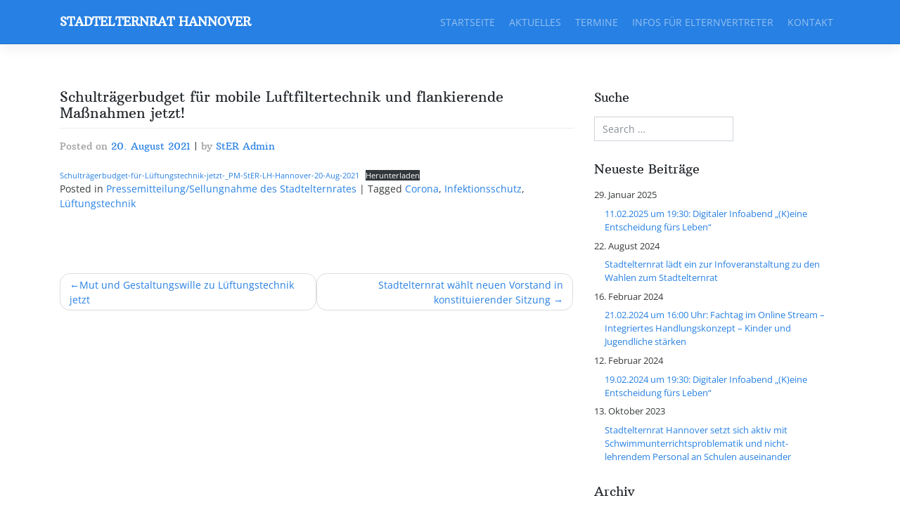

--- FILE ---
content_type: text/html; charset=UTF-8
request_url: https://stadtelternrat-hannover.de/schultraegerbudget-fuer-mobile-luftfiltertechnik-und-flankierende-massnahmen-jetzt/
body_size: 8524
content:
<!DOCTYPE html>
<html lang="de">
<head>
<meta charset="UTF-8">
<meta name="viewport" content="width=device-width, initial-scale=1">
<meta http-equiv="X-UA-Compatible" content="IE=edge">
<link rel="profile" href="http://gmpg.org/xfn/11">
<meta name='robots' content='index, follow, max-image-preview:large, max-snippet:-1, max-video-preview:-1' />
<style>img:is([sizes="auto" i], [sizes^="auto," i]) { contain-intrinsic-size: 3000px 1500px }</style>
<!-- This site is optimized with the Yoast SEO plugin v24.9 - https://yoast.com/wordpress/plugins/seo/ -->
<title>Schulträgerbudget für mobile Luftfiltertechnik und flankierende Maßnahmen jetzt! - Stadtelternrat Hannover</title>
<link rel="canonical" href="https://stadtelternrat-hannover.de/schultraegerbudget-fuer-mobile-luftfiltertechnik-und-flankierende-massnahmen-jetzt/" />
<meta property="og:locale" content="de_DE" />
<meta property="og:type" content="article" />
<meta property="og:title" content="Schulträgerbudget für mobile Luftfiltertechnik und flankierende Maßnahmen jetzt! - Stadtelternrat Hannover" />
<meta property="og:description" content="Schluss mit gegenseitigen Schuldzuweisungen: Schulträgerbudget für mobile Luftfiltertechnik und flankierende Maßnahmen jetzt!" />
<meta property="og:url" content="https://stadtelternrat-hannover.de/schultraegerbudget-fuer-mobile-luftfiltertechnik-und-flankierende-massnahmen-jetzt/" />
<meta property="og:site_name" content="Stadtelternrat Hannover" />
<meta property="article:published_time" content="2021-08-20T10:01:03+00:00" />
<meta property="article:modified_time" content="2023-10-29T11:50:43+00:00" />
<meta name="author" content="StER Admin" />
<meta name="twitter:card" content="summary_large_image" />
<meta name="twitter:label1" content="Verfasst von" />
<meta name="twitter:data1" content="StER Admin" />
<meta name="twitter:label2" content="Geschätzte Lesezeit" />
<meta name="twitter:data2" content="1 Minute" />
<script type="application/ld+json" class="yoast-schema-graph">{"@context":"https://schema.org","@graph":[{"@type":"Article","@id":"https://stadtelternrat-hannover.de/schultraegerbudget-fuer-mobile-luftfiltertechnik-und-flankierende-massnahmen-jetzt/#article","isPartOf":{"@id":"https://stadtelternrat-hannover.de/schultraegerbudget-fuer-mobile-luftfiltertechnik-und-flankierende-massnahmen-jetzt/"},"author":{"name":"StER Admin","@id":"https://stadtelternrat-hannover.de/#/schema/person/74144134ca13081e34e8285e5946fac4"},"headline":"Schulträgerbudget für mobile Luftfiltertechnik und flankierende Maßnahmen jetzt!","datePublished":"2021-08-20T10:01:03+00:00","dateModified":"2023-10-29T11:50:43+00:00","mainEntityOfPage":{"@id":"https://stadtelternrat-hannover.de/schultraegerbudget-fuer-mobile-luftfiltertechnik-und-flankierende-massnahmen-jetzt/"},"wordCount":18,"publisher":{"@id":"https://stadtelternrat-hannover.de/#organization"},"keywords":["Corona","Infektionsschutz","Lüftungstechnik"],"articleSection":["Pressemitteilung/Sellungnahme des Stadtelternrates"],"inLanguage":"de"},{"@type":"WebPage","@id":"https://stadtelternrat-hannover.de/schultraegerbudget-fuer-mobile-luftfiltertechnik-und-flankierende-massnahmen-jetzt/","url":"https://stadtelternrat-hannover.de/schultraegerbudget-fuer-mobile-luftfiltertechnik-und-flankierende-massnahmen-jetzt/","name":"Schulträgerbudget für mobile Luftfiltertechnik und flankierende Maßnahmen jetzt! - Stadtelternrat Hannover","isPartOf":{"@id":"https://stadtelternrat-hannover.de/#website"},"datePublished":"2021-08-20T10:01:03+00:00","dateModified":"2023-10-29T11:50:43+00:00","breadcrumb":{"@id":"https://stadtelternrat-hannover.de/schultraegerbudget-fuer-mobile-luftfiltertechnik-und-flankierende-massnahmen-jetzt/#breadcrumb"},"inLanguage":"de","potentialAction":[{"@type":"ReadAction","target":["https://stadtelternrat-hannover.de/schultraegerbudget-fuer-mobile-luftfiltertechnik-und-flankierende-massnahmen-jetzt/"]}]},{"@type":"BreadcrumbList","@id":"https://stadtelternrat-hannover.de/schultraegerbudget-fuer-mobile-luftfiltertechnik-und-flankierende-massnahmen-jetzt/#breadcrumb","itemListElement":[{"@type":"ListItem","position":1,"name":"Startseite","item":"https://stadtelternrat-hannover.de/"},{"@type":"ListItem","position":2,"name":"Aktuelles","item":"https://stadtelternrat-hannover.de/aktuelles/"},{"@type":"ListItem","position":3,"name":"Schulträgerbudget für mobile Luftfiltertechnik und flankierende Maßnahmen jetzt!"}]},{"@type":"WebSite","@id":"https://stadtelternrat-hannover.de/#website","url":"https://stadtelternrat-hannover.de/","name":"Stadtelternrat Hannover","description":"","publisher":{"@id":"https://stadtelternrat-hannover.de/#organization"},"potentialAction":[{"@type":"SearchAction","target":{"@type":"EntryPoint","urlTemplate":"https://stadtelternrat-hannover.de/?s={search_term_string}"},"query-input":{"@type":"PropertyValueSpecification","valueRequired":true,"valueName":"search_term_string"}}],"inLanguage":"de"},{"@type":"Organization","@id":"https://stadtelternrat-hannover.de/#organization","name":"Stadtelternrat Hannover","url":"https://stadtelternrat-hannover.de/","logo":{"@type":"ImageObject","inLanguage":"de","@id":"https://stadtelternrat-hannover.de/#/schema/logo/image/","url":"https://stadtelternrat-hannover.de/wp-content/uploads/2019/11/logo.png","contentUrl":"https://stadtelternrat-hannover.de/wp-content/uploads/2019/11/logo.png","width":600,"height":600,"caption":"Stadtelternrat Hannover"},"image":{"@id":"https://stadtelternrat-hannover.de/#/schema/logo/image/"}},{"@type":"Person","@id":"https://stadtelternrat-hannover.de/#/schema/person/74144134ca13081e34e8285e5946fac4","name":"StER Admin","image":{"@type":"ImageObject","inLanguage":"de","@id":"https://stadtelternrat-hannover.de/#/schema/person/image/","url":"https://secure.gravatar.com/avatar/f4919f31b738eb83a7bd7ca5ca98cbd2?s=96&d=mm&r=g","contentUrl":"https://secure.gravatar.com/avatar/f4919f31b738eb83a7bd7ca5ca98cbd2?s=96&d=mm&r=g","caption":"StER Admin"},"url":"https://stadtelternrat-hannover.de/author/steradmin/"}]}</script>
<!-- / Yoast SEO plugin. -->
<link rel="alternate" type="application/rss+xml" title="Stadtelternrat Hannover &raquo; Feed" href="https://stadtelternrat-hannover.de/feed/" />
<link rel="alternate" type="application/rss+xml" title="Stadtelternrat Hannover &raquo; Kommentar-Feed" href="https://stadtelternrat-hannover.de/comments/feed/" />
<link rel="alternate" type="text/calendar" title="Stadtelternrat Hannover &raquo; iCal Feed" href="https://stadtelternrat-hannover.de/events/?ical=1" />
<link rel="alternate" type="application/rss+xml" title="Stadtelternrat Hannover &raquo; Schulträgerbudget für mobile Luftfiltertechnik und flankierende Maßnahmen jetzt! Kommentar-Feed" href="https://stadtelternrat-hannover.de/schultraegerbudget-fuer-mobile-luftfiltertechnik-und-flankierende-massnahmen-jetzt/feed/" />
<!-- <link rel='stylesheet' id='wp-block-library-css' href='https://stadtelternrat-hannover.de/wp-includes/css/dist/block-library/style.min.css?ver=6.7.2' type='text/css' media='all' /> -->
<link rel="stylesheet" type="text/css" href="//stadtelternrat-hannover.de/wp-content/cache/wpfc-minified/6nkop0ll/a8kal.css" media="all"/>
<style id='classic-theme-styles-inline-css' type='text/css'>
/*! This file is auto-generated */
.wp-block-button__link{color:#fff;background-color:#32373c;border-radius:9999px;box-shadow:none;text-decoration:none;padding:calc(.667em + 2px) calc(1.333em + 2px);font-size:1.125em}.wp-block-file__button{background:#32373c;color:#fff;text-decoration:none}
</style>
<style id='global-styles-inline-css' type='text/css'>
:root{--wp--preset--aspect-ratio--square: 1;--wp--preset--aspect-ratio--4-3: 4/3;--wp--preset--aspect-ratio--3-4: 3/4;--wp--preset--aspect-ratio--3-2: 3/2;--wp--preset--aspect-ratio--2-3: 2/3;--wp--preset--aspect-ratio--16-9: 16/9;--wp--preset--aspect-ratio--9-16: 9/16;--wp--preset--color--black: #000000;--wp--preset--color--cyan-bluish-gray: #abb8c3;--wp--preset--color--white: #ffffff;--wp--preset--color--pale-pink: #f78da7;--wp--preset--color--vivid-red: #cf2e2e;--wp--preset--color--luminous-vivid-orange: #ff6900;--wp--preset--color--luminous-vivid-amber: #fcb900;--wp--preset--color--light-green-cyan: #7bdcb5;--wp--preset--color--vivid-green-cyan: #00d084;--wp--preset--color--pale-cyan-blue: #8ed1fc;--wp--preset--color--vivid-cyan-blue: #0693e3;--wp--preset--color--vivid-purple: #9b51e0;--wp--preset--gradient--vivid-cyan-blue-to-vivid-purple: linear-gradient(135deg,rgba(6,147,227,1) 0%,rgb(155,81,224) 100%);--wp--preset--gradient--light-green-cyan-to-vivid-green-cyan: linear-gradient(135deg,rgb(122,220,180) 0%,rgb(0,208,130) 100%);--wp--preset--gradient--luminous-vivid-amber-to-luminous-vivid-orange: linear-gradient(135deg,rgba(252,185,0,1) 0%,rgba(255,105,0,1) 100%);--wp--preset--gradient--luminous-vivid-orange-to-vivid-red: linear-gradient(135deg,rgba(255,105,0,1) 0%,rgb(207,46,46) 100%);--wp--preset--gradient--very-light-gray-to-cyan-bluish-gray: linear-gradient(135deg,rgb(238,238,238) 0%,rgb(169,184,195) 100%);--wp--preset--gradient--cool-to-warm-spectrum: linear-gradient(135deg,rgb(74,234,220) 0%,rgb(151,120,209) 20%,rgb(207,42,186) 40%,rgb(238,44,130) 60%,rgb(251,105,98) 80%,rgb(254,248,76) 100%);--wp--preset--gradient--blush-light-purple: linear-gradient(135deg,rgb(255,206,236) 0%,rgb(152,150,240) 100%);--wp--preset--gradient--blush-bordeaux: linear-gradient(135deg,rgb(254,205,165) 0%,rgb(254,45,45) 50%,rgb(107,0,62) 100%);--wp--preset--gradient--luminous-dusk: linear-gradient(135deg,rgb(255,203,112) 0%,rgb(199,81,192) 50%,rgb(65,88,208) 100%);--wp--preset--gradient--pale-ocean: linear-gradient(135deg,rgb(255,245,203) 0%,rgb(182,227,212) 50%,rgb(51,167,181) 100%);--wp--preset--gradient--electric-grass: linear-gradient(135deg,rgb(202,248,128) 0%,rgb(113,206,126) 100%);--wp--preset--gradient--midnight: linear-gradient(135deg,rgb(2,3,129) 0%,rgb(40,116,252) 100%);--wp--preset--font-size--small: 13px;--wp--preset--font-size--medium: 20px;--wp--preset--font-size--large: 36px;--wp--preset--font-size--x-large: 42px;--wp--preset--spacing--20: 0.44rem;--wp--preset--spacing--30: 0.67rem;--wp--preset--spacing--40: 1rem;--wp--preset--spacing--50: 1.5rem;--wp--preset--spacing--60: 2.25rem;--wp--preset--spacing--70: 3.38rem;--wp--preset--spacing--80: 5.06rem;--wp--preset--shadow--natural: 6px 6px 9px rgba(0, 0, 0, 0.2);--wp--preset--shadow--deep: 12px 12px 50px rgba(0, 0, 0, 0.4);--wp--preset--shadow--sharp: 6px 6px 0px rgba(0, 0, 0, 0.2);--wp--preset--shadow--outlined: 6px 6px 0px -3px rgba(255, 255, 255, 1), 6px 6px rgba(0, 0, 0, 1);--wp--preset--shadow--crisp: 6px 6px 0px rgba(0, 0, 0, 1);}:where(.is-layout-flex){gap: 0.5em;}:where(.is-layout-grid){gap: 0.5em;}body .is-layout-flex{display: flex;}.is-layout-flex{flex-wrap: wrap;align-items: center;}.is-layout-flex > :is(*, div){margin: 0;}body .is-layout-grid{display: grid;}.is-layout-grid > :is(*, div){margin: 0;}:where(.wp-block-columns.is-layout-flex){gap: 2em;}:where(.wp-block-columns.is-layout-grid){gap: 2em;}:where(.wp-block-post-template.is-layout-flex){gap: 1.25em;}:where(.wp-block-post-template.is-layout-grid){gap: 1.25em;}.has-black-color{color: var(--wp--preset--color--black) !important;}.has-cyan-bluish-gray-color{color: var(--wp--preset--color--cyan-bluish-gray) !important;}.has-white-color{color: var(--wp--preset--color--white) !important;}.has-pale-pink-color{color: var(--wp--preset--color--pale-pink) !important;}.has-vivid-red-color{color: var(--wp--preset--color--vivid-red) !important;}.has-luminous-vivid-orange-color{color: var(--wp--preset--color--luminous-vivid-orange) !important;}.has-luminous-vivid-amber-color{color: var(--wp--preset--color--luminous-vivid-amber) !important;}.has-light-green-cyan-color{color: var(--wp--preset--color--light-green-cyan) !important;}.has-vivid-green-cyan-color{color: var(--wp--preset--color--vivid-green-cyan) !important;}.has-pale-cyan-blue-color{color: var(--wp--preset--color--pale-cyan-blue) !important;}.has-vivid-cyan-blue-color{color: var(--wp--preset--color--vivid-cyan-blue) !important;}.has-vivid-purple-color{color: var(--wp--preset--color--vivid-purple) !important;}.has-black-background-color{background-color: var(--wp--preset--color--black) !important;}.has-cyan-bluish-gray-background-color{background-color: var(--wp--preset--color--cyan-bluish-gray) !important;}.has-white-background-color{background-color: var(--wp--preset--color--white) !important;}.has-pale-pink-background-color{background-color: var(--wp--preset--color--pale-pink) !important;}.has-vivid-red-background-color{background-color: var(--wp--preset--color--vivid-red) !important;}.has-luminous-vivid-orange-background-color{background-color: var(--wp--preset--color--luminous-vivid-orange) !important;}.has-luminous-vivid-amber-background-color{background-color: var(--wp--preset--color--luminous-vivid-amber) !important;}.has-light-green-cyan-background-color{background-color: var(--wp--preset--color--light-green-cyan) !important;}.has-vivid-green-cyan-background-color{background-color: var(--wp--preset--color--vivid-green-cyan) !important;}.has-pale-cyan-blue-background-color{background-color: var(--wp--preset--color--pale-cyan-blue) !important;}.has-vivid-cyan-blue-background-color{background-color: var(--wp--preset--color--vivid-cyan-blue) !important;}.has-vivid-purple-background-color{background-color: var(--wp--preset--color--vivid-purple) !important;}.has-black-border-color{border-color: var(--wp--preset--color--black) !important;}.has-cyan-bluish-gray-border-color{border-color: var(--wp--preset--color--cyan-bluish-gray) !important;}.has-white-border-color{border-color: var(--wp--preset--color--white) !important;}.has-pale-pink-border-color{border-color: var(--wp--preset--color--pale-pink) !important;}.has-vivid-red-border-color{border-color: var(--wp--preset--color--vivid-red) !important;}.has-luminous-vivid-orange-border-color{border-color: var(--wp--preset--color--luminous-vivid-orange) !important;}.has-luminous-vivid-amber-border-color{border-color: var(--wp--preset--color--luminous-vivid-amber) !important;}.has-light-green-cyan-border-color{border-color: var(--wp--preset--color--light-green-cyan) !important;}.has-vivid-green-cyan-border-color{border-color: var(--wp--preset--color--vivid-green-cyan) !important;}.has-pale-cyan-blue-border-color{border-color: var(--wp--preset--color--pale-cyan-blue) !important;}.has-vivid-cyan-blue-border-color{border-color: var(--wp--preset--color--vivid-cyan-blue) !important;}.has-vivid-purple-border-color{border-color: var(--wp--preset--color--vivid-purple) !important;}.has-vivid-cyan-blue-to-vivid-purple-gradient-background{background: var(--wp--preset--gradient--vivid-cyan-blue-to-vivid-purple) !important;}.has-light-green-cyan-to-vivid-green-cyan-gradient-background{background: var(--wp--preset--gradient--light-green-cyan-to-vivid-green-cyan) !important;}.has-luminous-vivid-amber-to-luminous-vivid-orange-gradient-background{background: var(--wp--preset--gradient--luminous-vivid-amber-to-luminous-vivid-orange) !important;}.has-luminous-vivid-orange-to-vivid-red-gradient-background{background: var(--wp--preset--gradient--luminous-vivid-orange-to-vivid-red) !important;}.has-very-light-gray-to-cyan-bluish-gray-gradient-background{background: var(--wp--preset--gradient--very-light-gray-to-cyan-bluish-gray) !important;}.has-cool-to-warm-spectrum-gradient-background{background: var(--wp--preset--gradient--cool-to-warm-spectrum) !important;}.has-blush-light-purple-gradient-background{background: var(--wp--preset--gradient--blush-light-purple) !important;}.has-blush-bordeaux-gradient-background{background: var(--wp--preset--gradient--blush-bordeaux) !important;}.has-luminous-dusk-gradient-background{background: var(--wp--preset--gradient--luminous-dusk) !important;}.has-pale-ocean-gradient-background{background: var(--wp--preset--gradient--pale-ocean) !important;}.has-electric-grass-gradient-background{background: var(--wp--preset--gradient--electric-grass) !important;}.has-midnight-gradient-background{background: var(--wp--preset--gradient--midnight) !important;}.has-small-font-size{font-size: var(--wp--preset--font-size--small) !important;}.has-medium-font-size{font-size: var(--wp--preset--font-size--medium) !important;}.has-large-font-size{font-size: var(--wp--preset--font-size--large) !important;}.has-x-large-font-size{font-size: var(--wp--preset--font-size--x-large) !important;}
:where(.wp-block-post-template.is-layout-flex){gap: 1.25em;}:where(.wp-block-post-template.is-layout-grid){gap: 1.25em;}
:where(.wp-block-columns.is-layout-flex){gap: 2em;}:where(.wp-block-columns.is-layout-grid){gap: 2em;}
:root :where(.wp-block-pullquote){font-size: 1.5em;line-height: 1.6;}
</style>
<!-- <link rel='stylesheet' id='contact-form-7-css' href='https://stadtelternrat-hannover.de/wp-content/plugins/contact-form-7/includes/css/styles.css?ver=6.0.4' type='text/css' media='all' /> -->
<!-- <link rel='stylesheet' id='wp-bootstrap-starter-bootstrap-css-css' href='https://stadtelternrat-hannover.de/wp-content/themes/ster-theme/inc/assets/css/bootstrap.min.css?ver=6.7.2' type='text/css' media='all' /> -->
<!-- <link rel='stylesheet' id='wp-bootstrap-starter-fontawesome-cdn-css' href='https://stadtelternrat-hannover.de/wp-content/themes/ster-theme/inc/assets/css/fontawesome.min.css?ver=6.7.2' type='text/css' media='all' /> -->
<!-- <link rel='stylesheet' id='wp-bootstrap-starter-style-css' href='https://stadtelternrat-hannover.de/wp-content/themes/ster-theme/style.css?ver=1691334999' type='text/css' media='all' /> -->
<link rel="stylesheet" type="text/css" href="//stadtelternrat-hannover.de/wp-content/cache/wpfc-minified/13ird65f/a8kal.css" media="all"/>
<script src='//stadtelternrat-hannover.de/wp-content/cache/wpfc-minified/7z4xkmnk/a8kal.js' type="text/javascript"></script>
<!-- <script type="text/javascript" src="https://stadtelternrat-hannover.de/wp-includes/js/jquery/jquery.min.js?ver=3.7.1" id="jquery-core-js"></script> -->
<!-- <script type="text/javascript" src="https://stadtelternrat-hannover.de/wp-includes/js/jquery/jquery-migrate.min.js?ver=3.4.1" id="jquery-migrate-js"></script> -->
<!--[if lt IE 9]>
<script type="text/javascript" src="https://stadtelternrat-hannover.de/wp-content/themes/ster-theme/inc/assets/js/html5.js?ver=3.7.0" id="html5hiv-js"></script>
<![endif]-->
<link rel="https://api.w.org/" href="https://stadtelternrat-hannover.de/wp-json/" /><link rel="alternate" title="JSON" type="application/json" href="https://stadtelternrat-hannover.de/wp-json/wp/v2/posts/374" /><link rel="EditURI" type="application/rsd+xml" title="RSD" href="https://stadtelternrat-hannover.de/xmlrpc.php?rsd" />
<meta name="generator" content="WordPress 6.7.2" />
<link rel='shortlink' href='https://stadtelternrat-hannover.de/?p=374' />
<link rel="alternate" title="oEmbed (JSON)" type="application/json+oembed" href="https://stadtelternrat-hannover.de/wp-json/oembed/1.0/embed?url=https%3A%2F%2Fstadtelternrat-hannover.de%2Fschultraegerbudget-fuer-mobile-luftfiltertechnik-und-flankierende-massnahmen-jetzt%2F" />
<link rel="alternate" title="oEmbed (XML)" type="text/xml+oembed" href="https://stadtelternrat-hannover.de/wp-json/oembed/1.0/embed?url=https%3A%2F%2Fstadtelternrat-hannover.de%2Fschultraegerbudget-fuer-mobile-luftfiltertechnik-und-flankierende-massnahmen-jetzt%2F&#038;format=xml" />
<meta name="tec-api-version" content="v1"><meta name="tec-api-origin" content="https://stadtelternrat-hannover.de"><link rel="alternate" href="https://stadtelternrat-hannover.de/wp-json/tribe/events/v1/" /><link rel="pingback" href="https://stadtelternrat-hannover.de/xmlrpc.php">    <style type="text/css">
#page-sub-header { background: #fff; }
</style>
<link rel="icon" href="https://stadtelternrat-hannover.de/wp-content/uploads/2019/11/cropped-ms-icon-310x310-32x32.png" sizes="32x32" />
<link rel="icon" href="https://stadtelternrat-hannover.de/wp-content/uploads/2019/11/cropped-ms-icon-310x310-192x192.png" sizes="192x192" />
<link rel="apple-touch-icon" href="https://stadtelternrat-hannover.de/wp-content/uploads/2019/11/cropped-ms-icon-310x310-180x180.png" />
<meta name="msapplication-TileImage" content="https://stadtelternrat-hannover.de/wp-content/uploads/2019/11/cropped-ms-icon-310x310-270x270.png" />
</head>
<body class="post-template-default single single-post postid-374 single-format-standard tribe-no-js group-blog">
<div id="page" class="site">
<a class="skip-link screen-reader-text" href="#content">Zum Inhalt springen</a>
<header id="masthead" class="site-header navbar-static-top navbar-dark bg-primary" role="banner">
<div class="container">
<nav class="navbar navbar-expand-xl p-0">
<div class="navbar-brand">
<a class="site-title" href="https://stadtelternrat-hannover.de/">Stadtelternrat Hannover</a>
</div>
<button class="navbar-toggler" type="button" data-toggle="collapse" data-target="#main-nav" aria-controls="" aria-expanded="false" aria-label="Toggle navigation">
<span class="navbar-toggler-icon"></span>
</button>
<div id="main-nav" class="collapse navbar-collapse justify-content-end"><ul id="menu-hauptmenue" class="navbar-nav"><li itemscope="itemscope" itemtype="https://www.schema.org/SiteNavigationElement" id="menu-item-80" class="menu-item menu-item-type-post_type menu-item-object-page menu-item-home menu-item-80 nav-item"><a title="Startseite" href="https://stadtelternrat-hannover.de/" class="nav-link">Startseite</a></li>
<li itemscope="itemscope" itemtype="https://www.schema.org/SiteNavigationElement" id="menu-item-79" class="menu-item menu-item-type-post_type menu-item-object-page current_page_parent menu-item-79 nav-item"><a title="Aktuelles" href="https://stadtelternrat-hannover.de/aktuelles/" class="nav-link">Aktuelles</a></li>
<li itemscope="itemscope" itemtype="https://www.schema.org/SiteNavigationElement" id="menu-item-83" class="menu-item menu-item-type-post_type menu-item-object-page menu-item-83 nav-item"><a title="Termine" href="https://stadtelternrat-hannover.de/termine-bitte-notieren/" class="nav-link">Termine</a></li>
<li itemscope="itemscope" itemtype="https://www.schema.org/SiteNavigationElement" id="menu-item-82" class="menu-item menu-item-type-post_type menu-item-object-page menu-item-82 nav-item"><a title="Infos für Elternvertreter" href="https://stadtelternrat-hannover.de/informationen-fu%cc%88r-elternvertreter-von-eltern-fu%cc%88r-eltern/" class="nav-link">Infos für Elternvertreter</a></li>
<li itemscope="itemscope" itemtype="https://www.schema.org/SiteNavigationElement" id="menu-item-81" class="menu-item menu-item-type-post_type menu-item-object-page menu-item-81 nav-item"><a title="Kontakt" href="https://stadtelternrat-hannover.de/so-erreichen-sie-uns/" class="nav-link">Kontakt</a></li>
</ul></div>
</nav>
</div>
</header><!-- #masthead -->
<div id="content" class="site-content">
<div class="container">
<div class="row">
<section id="primary" class="content-area col-sm-12 col-lg-8">
<div id="main" class="site-main" role="main">
<article id="post-374" class="post-374 post type-post status-publish format-standard hentry category-pressemitteilung-stellungnahme-des-stadtelternrates tag-corona tag-infektionsschutz tag-lueftungstechnik">
<div class="post-thumbnail">
</div>
<header class="entry-header">
<h1 class="entry-title">Schulträgerbudget für mobile Luftfiltertechnik und flankierende Maßnahmen jetzt!</h1>		<div class="entry-meta">
<span class="posted-on">Posted on <a href="https://stadtelternrat-hannover.de/schultraegerbudget-fuer-mobile-luftfiltertechnik-und-flankierende-massnahmen-jetzt/" rel="bookmark"><time class="entry-date published" datetime="2021-08-20T12:01:03+02:00">20. August 2021</time></a></span> | <span class="byline"> by <span class="author vcard"><a class="url fn n" href="https://stadtelternrat-hannover.de/author/steradmin/">StER Admin</a></span></span>		</div><!-- .entry-meta -->
</header><!-- .entry-header -->
<div class="entry-content">
<div data-wp-interactive="core/file" class="wp-block-file"><object data-wp-bind--hidden="!state.hasPdfPreview" hidden class="wp-block-file__embed" data="https://stadtelternrat-hannover.de/wp-content/uploads/2023/03/Schultraegerbudget-fuer-Lueftungstechnik-jetzt-_PM-StER-LH-Hannover-20-Aug-2021.pdf" type="application/pdf" style="width:100%;height:600px" aria-label="Einbettung von Schulträgerbudget-für-Lüftungstechnik-jetzt-_PM-StER-LH-Hannover-20-Aug-2021."></object><a id="wp-block-file--media-547ff8de-fd8d-4262-b881-1862b286b6bf" href="https://stadtelternrat-hannover.de/wp-content/uploads/2023/03/Schultraegerbudget-fuer-Lueftungstechnik-jetzt-_PM-StER-LH-Hannover-20-Aug-2021.pdf">Schulträgerbudget-für-Lüftungstechnik-jetzt-_PM-StER-LH-Hannover-20-Aug-2021</a><a href="https://stadtelternrat-hannover.de/wp-content/uploads/2023/03/Schultraegerbudget-fuer-Lueftungstechnik-jetzt-_PM-StER-LH-Hannover-20-Aug-2021.pdf" class="wp-block-file__button wp-element-button" download aria-describedby="wp-block-file--media-547ff8de-fd8d-4262-b881-1862b286b6bf">Herunterladen</a></div>
</div><!-- .entry-content -->
<footer class="entry-footer">
<span class="cat-links">Posted in <a href="https://stadtelternrat-hannover.de/category/pressemitteilung-stellungnahme-des-stadtelternrates/" rel="category tag">Pressemitteilung/Sellungnahme des Stadtelternrates</a></span> | <span class="tags-links">Tagged <a href="https://stadtelternrat-hannover.de/tag/corona/" rel="tag">Corona</a>, <a href="https://stadtelternrat-hannover.de/tag/infektionsschutz/" rel="tag">Infektionsschutz</a>, <a href="https://stadtelternrat-hannover.de/tag/lueftungstechnik/" rel="tag">Lüftungstechnik</a></span>	</footer><!-- .entry-footer -->
</article><!-- #post-## -->
<nav class="navigation post-navigation" aria-label="Beiträge">
<h2 class="screen-reader-text">Beitrags-Navigation</h2>
<div class="nav-links"><div class="nav-previous"><a href="https://stadtelternrat-hannover.de/mut-und-gestaltungswille-zu-lueftungstechnik-jetzt/" rel="prev">Mut und Gestaltungswille zu Lüftungstechnik jetzt</a></div><div class="nav-next"><a href="https://stadtelternrat-hannover.de/stadtelternrat-waehlt-neuen-vorstand-in-konstituierender-sitzung/" rel="next">Stadtelternrat wählt neuen Vorstand in konstituierender Sitzung</a></div></div>
</nav>
</div><!-- #main -->
</section><!-- #primary -->
<aside id="secondary" class="widget-area col-sm-12 col-lg-4" role="complementary">
<section id="search-2" class="widget widget_search"><h3 class="widget-title">Suche</h3><form role="search" method="get" class="search-form" action="https://stadtelternrat-hannover.de/">
<label>
<input type="search" class="search-field form-control" placeholder="Search &hellip;" value="" name="s" title="Search for:">
</label>
<input type="submit" class="search-submit btn btn-default" value="Search">
</form>
</section>
<section id="recent-posts-2" class="widget widget_recent_entries">
<h3 class="widget-title">Neueste Beiträge</h3>
<ul>
<li>
<a href="https://stadtelternrat-hannover.de/11-02-2025-um-1930-digitaler-infoabend-keine-entscheidung-fuers-leben/">11.02.2025 um 19:30: Digitaler Infoabend „(K)eine Entscheidung fürs Leben“</a>
<span class="post-date">29. Januar 2025</span>
</li>
<li>
<a href="https://stadtelternrat-hannover.de/stadtelternrat-laedt-ein-zur-infoveranstaltung-zu-den-wahlen-zum-stadtelternrat/">Stadtelternrat lädt ein zur Infoveranstaltung zu den Wahlen zum Stadtelternrat</a>
<span class="post-date">22. August 2024</span>
</li>
<li>
<a href="https://stadtelternrat-hannover.de/fachtag-im-online-stream-integriertes-handlungskonzept-kinder-und-jugendliche-staerken/">21.02.2024 um 16:00 Uhr: Fachtag im Online Stream &#8211; Integriertes Handlungskonzept &#8211; Kinder und Jugendliche stärken</a>
<span class="post-date">16. Februar 2024</span>
</li>
<li>
<a href="https://stadtelternrat-hannover.de/19-02-2024-um-1930-digitaler-infoabend-keine-entscheidung-fuers-leben/">19.02.2024 um 19:30: Digitaler Infoabend „(K)eine Entscheidung fürs Leben“</a>
<span class="post-date">12. Februar 2024</span>
</li>
<li>
<a href="https://stadtelternrat-hannover.de/stadtelternrat-hannover-setzt-sich-aktiv-mit-schwimmunterrichtsproblematik-und-nicht-lehrendem-personal-an-schulen-auseinander/">Stadtelternrat Hannover setzt sich aktiv mit Schwimmunterrichtsproblematik und nicht-lehrendem Personal an Schulen auseinander</a>
<span class="post-date">13. Oktober 2023</span>
</li>
</ul>
</section><section id="archives-2" class="widget widget_archive"><h3 class="widget-title">Archiv</h3>		<label class="screen-reader-text" for="archives-dropdown-2">Archiv</label>
<select id="archives-dropdown-2" name="archive-dropdown">
<option value="">Monat auswählen</option>
<option value='https://stadtelternrat-hannover.de/2025/01/'> Januar 2025 &nbsp;(1)</option>
<option value='https://stadtelternrat-hannover.de/2024/08/'> August 2024 &nbsp;(1)</option>
<option value='https://stadtelternrat-hannover.de/2024/02/'> Februar 2024 &nbsp;(2)</option>
<option value='https://stadtelternrat-hannover.de/2023/10/'> Oktober 2023 &nbsp;(2)</option>
<option value='https://stadtelternrat-hannover.de/2023/09/'> September 2023 &nbsp;(2)</option>
<option value='https://stadtelternrat-hannover.de/2023/08/'> August 2023 &nbsp;(4)</option>
<option value='https://stadtelternrat-hannover.de/2023/06/'> Juni 2023 &nbsp;(2)</option>
<option value='https://stadtelternrat-hannover.de/2023/05/'> Mai 2023 &nbsp;(1)</option>
<option value='https://stadtelternrat-hannover.de/2023/04/'> April 2023 &nbsp;(1)</option>
<option value='https://stadtelternrat-hannover.de/2023/03/'> März 2023 &nbsp;(1)</option>
<option value='https://stadtelternrat-hannover.de/2023/02/'> Februar 2023 &nbsp;(1)</option>
<option value='https://stadtelternrat-hannover.de/2023/01/'> Januar 2023 &nbsp;(2)</option>
<option value='https://stadtelternrat-hannover.de/2021/08/'> August 2021 &nbsp;(1)</option>
<option value='https://stadtelternrat-hannover.de/2021/07/'> Juli 2021 &nbsp;(1)</option>
<option value='https://stadtelternrat-hannover.de/2021/02/'> Februar 2021 &nbsp;(2)</option>
<option value='https://stadtelternrat-hannover.de/2020/11/'> November 2020 &nbsp;(1)</option>
</select>
<script type="text/javascript">
/* <![CDATA[ */
(function() {
var dropdown = document.getElementById( "archives-dropdown-2" );
function onSelectChange() {
if ( dropdown.options[ dropdown.selectedIndex ].value !== '' ) {
document.location.href = this.options[ this.selectedIndex ].value;
}
}
dropdown.onchange = onSelectChange;
})();
/* ]]> */
</script>
</section><section id="categories-2" class="widget widget_categories"><h3 class="widget-title">Kategorien</h3><form action="https://stadtelternrat-hannover.de" method="get"><label class="screen-reader-text" for="cat">Kategorien</label><select  name='cat' id='cat' class='postform'>
<option value='-1'>Kategorie auswählen</option>
<option class="level-0" value="2">Allgemein&nbsp;&nbsp;(1)</option>
<option class="level-0" value="10">Pressemitteilung/Sellungnahme des Stadtelternrates&nbsp;&nbsp;(5)</option>
<option class="level-0" value="16">Sitzung des Stadtelternrates&nbsp;&nbsp;(11)</option>
<option class="level-0" value="17">Termine&nbsp;&nbsp;(7)</option>
<option class="level-0" value="1">Uncategorized&nbsp;&nbsp;(1)</option>
</select>
</form><script type="text/javascript">
/* <![CDATA[ */
(function() {
var dropdown = document.getElementById( "cat" );
function onCatChange() {
if ( dropdown.options[ dropdown.selectedIndex ].value > 0 ) {
dropdown.parentNode.submit();
}
}
dropdown.onchange = onCatChange;
})();
/* ]]> */
</script>
</section></aside><!-- #secondary -->
			</div><!-- .row -->
</div><!-- .container -->
</div><!-- #content -->
<footer id="colophon" class="site-footer navbar-dark bg-primary" role="contentinfo">
<div class="container pt-3 pb-3">
<div class="site-info">
&copy; 2025 <a href="https://stadtelternrat-hannover.de">Stadtelternrat Hannover</a>                <span class="sep"> | </span>
<ul id="menu-footer" class="menu"><li id="menu-item-433" class="menu-item menu-item-type-post_type menu-item-object-page menu-item-privacy-policy menu-item-433"><a rel="privacy-policy" href="https://stadtelternrat-hannover.de/datenschutzerklaerung/">Impressum &amp; Datenschutzerklärung</a></li>
</ul>            </div><!-- close .site-info -->
</div>
</footer><!-- #colophon -->
</div><!-- #page -->
<script>
( function ( body ) {
'use strict';
body.className = body.className.replace( /\btribe-no-js\b/, 'tribe-js' );
} )( document.body );
</script>
<script type="importmap" id="wp-importmap">
{"imports":{"@wordpress\/interactivity":"https:\/\/stadtelternrat-hannover.de\/wp-includes\/js\/dist\/script-modules\/interactivity\/index.min.js?ver=907ea3b2f317a78b7b9b"}}
</script>
<script type="module" src="https://stadtelternrat-hannover.de/wp-includes/js/dist/script-modules/block-library/file/view.min.js?ver=fdc2f6842e015af83140" id="@wordpress/block-library/file/view-js-module"></script>
<link rel="modulepreload" href="https://stadtelternrat-hannover.de/wp-includes/js/dist/script-modules/interactivity/index.min.js?ver=907ea3b2f317a78b7b9b" id="@wordpress/interactivity-js-modulepreload"><script> /* <![CDATA[ */var tribe_l10n_datatables = {"aria":{"sort_ascending":": activate to sort column ascending","sort_descending":": activate to sort column descending"},"length_menu":"Show _MENU_ entries","empty_table":"No data available in table","info":"Showing _START_ to _END_ of _TOTAL_ entries","info_empty":"Showing 0 to 0 of 0 entries","info_filtered":"(filtered from _MAX_ total entries)","zero_records":"No matching records found","search":"Search:","all_selected_text":"All items on this page were selected. ","select_all_link":"Select all pages","clear_selection":"Clear Selection.","pagination":{"all":"All","next":"Next","previous":"Previous"},"select":{"rows":{"0":"","_":": Selected %d rows","1":": Selected 1 row"}},"datepicker":{"dayNames":["Sonntag","Montag","Dienstag","Mittwoch","Donnerstag","Freitag","Samstag"],"dayNamesShort":["So.","Mo.","Di.","Mi.","Do.","Fr.","Sa."],"dayNamesMin":["S","M","D","M","D","F","S"],"monthNames":["Januar","Februar","M\u00e4rz","April","Mai","Juni","Juli","August","September","Oktober","November","Dezember"],"monthNamesShort":["Januar","Februar","M\u00e4rz","April","Mai","Juni","Juli","August","September","Oktober","November","Dezember"],"monthNamesMin":["Jan.","Feb.","M\u00e4rz","Apr.","Mai","Juni","Juli","Aug.","Sep.","Okt.","Nov.","Dez."],"nextText":"Next","prevText":"Prev","currentText":"Today","closeText":"Done","today":"Today","clear":"Clear"}};/* ]]> */ </script><script type="text/javascript" src="https://stadtelternrat-hannover.de/wp-includes/js/dist/hooks.min.js?ver=4d63a3d491d11ffd8ac6" id="wp-hooks-js"></script>
<script type="text/javascript" src="https://stadtelternrat-hannover.de/wp-includes/js/dist/i18n.min.js?ver=5e580eb46a90c2b997e6" id="wp-i18n-js"></script>
<script type="text/javascript" id="wp-i18n-js-after">
/* <![CDATA[ */
wp.i18n.setLocaleData( { 'text direction\u0004ltr': [ 'ltr' ] } );
/* ]]> */
</script>
<script type="text/javascript" src="https://stadtelternrat-hannover.de/wp-content/plugins/contact-form-7/includes/swv/js/index.js?ver=6.0.4" id="swv-js"></script>
<script type="text/javascript" id="contact-form-7-js-translations">
/* <![CDATA[ */
( function( domain, translations ) {
var localeData = translations.locale_data[ domain ] || translations.locale_data.messages;
localeData[""].domain = domain;
wp.i18n.setLocaleData( localeData, domain );
} )( "contact-form-7", {"translation-revision-date":"2025-02-03 17:24:24+0000","generator":"GlotPress\/4.0.1","domain":"messages","locale_data":{"messages":{"":{"domain":"messages","plural-forms":"nplurals=2; plural=n != 1;","lang":"de"},"This contact form is placed in the wrong place.":["Dieses Kontaktformular wurde an der falschen Stelle platziert."],"Error:":["Fehler:"]}},"comment":{"reference":"includes\/js\/index.js"}} );
/* ]]> */
</script>
<script type="text/javascript" id="contact-form-7-js-before">
/* <![CDATA[ */
var wpcf7 = {
"api": {
"root": "https:\/\/stadtelternrat-hannover.de\/wp-json\/",
"namespace": "contact-form-7\/v1"
},
"cached": 1
};
/* ]]> */
</script>
<script type="text/javascript" src="https://stadtelternrat-hannover.de/wp-content/plugins/contact-form-7/includes/js/index.js?ver=6.0.4" id="contact-form-7-js"></script>
<script type="text/javascript" src="https://stadtelternrat-hannover.de/wp-content/themes/ster-theme/inc/assets/js/popper.min.js?ver=6.7.2" id="wp-bootstrap-starter-popper-js"></script>
<script type="text/javascript" src="https://stadtelternrat-hannover.de/wp-content/themes/ster-theme/inc/assets/js/bootstrap.min.js?ver=6.7.2" id="wp-bootstrap-starter-bootstrapjs-js"></script>
<script type="text/javascript" src="https://stadtelternrat-hannover.de/wp-content/themes/ster-theme/inc/assets/js/theme-script.min.js?ver=6.7.2" id="wp-bootstrap-starter-themejs-js"></script>
<script type="text/javascript" src="https://stadtelternrat-hannover.de/wp-content/themes/ster-theme/inc/assets/js/skip-link-focus-fix.min.js?ver=20151215" id="wp-bootstrap-starter-skip-link-focus-fix-js"></script>
</body>
</html><!-- WP Fastest Cache file was created in 2.194 seconds, on 15. April 2025 @ 19:02 -->